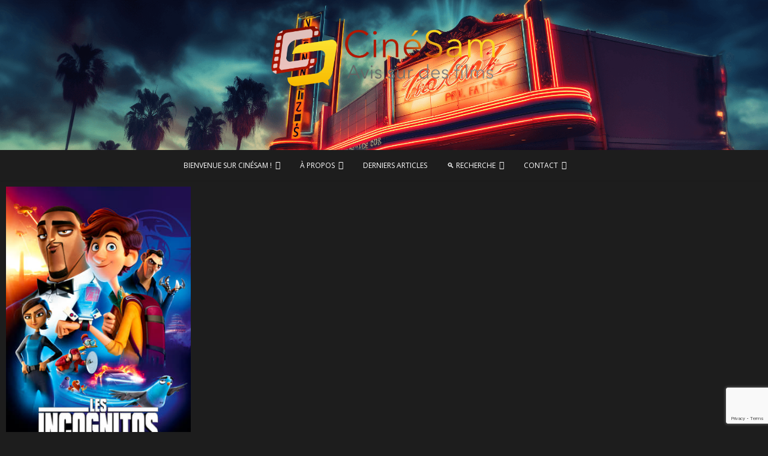

--- FILE ---
content_type: text/html; charset=utf-8
request_url: https://www.google.com/recaptcha/api2/anchor?ar=1&k=6LcRbvEUAAAAAPPDhSAf5y0niffm8XHSYiQDz0bm&co=aHR0cHM6Ly93d3cuY2luZXNhbS5iZTo0NDM.&hl=en&v=PoyoqOPhxBO7pBk68S4YbpHZ&size=invisible&anchor-ms=20000&execute-ms=30000&cb=5xosl94m3hrz
body_size: 48709
content:
<!DOCTYPE HTML><html dir="ltr" lang="en"><head><meta http-equiv="Content-Type" content="text/html; charset=UTF-8">
<meta http-equiv="X-UA-Compatible" content="IE=edge">
<title>reCAPTCHA</title>
<style type="text/css">
/* cyrillic-ext */
@font-face {
  font-family: 'Roboto';
  font-style: normal;
  font-weight: 400;
  font-stretch: 100%;
  src: url(//fonts.gstatic.com/s/roboto/v48/KFO7CnqEu92Fr1ME7kSn66aGLdTylUAMa3GUBHMdazTgWw.woff2) format('woff2');
  unicode-range: U+0460-052F, U+1C80-1C8A, U+20B4, U+2DE0-2DFF, U+A640-A69F, U+FE2E-FE2F;
}
/* cyrillic */
@font-face {
  font-family: 'Roboto';
  font-style: normal;
  font-weight: 400;
  font-stretch: 100%;
  src: url(//fonts.gstatic.com/s/roboto/v48/KFO7CnqEu92Fr1ME7kSn66aGLdTylUAMa3iUBHMdazTgWw.woff2) format('woff2');
  unicode-range: U+0301, U+0400-045F, U+0490-0491, U+04B0-04B1, U+2116;
}
/* greek-ext */
@font-face {
  font-family: 'Roboto';
  font-style: normal;
  font-weight: 400;
  font-stretch: 100%;
  src: url(//fonts.gstatic.com/s/roboto/v48/KFO7CnqEu92Fr1ME7kSn66aGLdTylUAMa3CUBHMdazTgWw.woff2) format('woff2');
  unicode-range: U+1F00-1FFF;
}
/* greek */
@font-face {
  font-family: 'Roboto';
  font-style: normal;
  font-weight: 400;
  font-stretch: 100%;
  src: url(//fonts.gstatic.com/s/roboto/v48/KFO7CnqEu92Fr1ME7kSn66aGLdTylUAMa3-UBHMdazTgWw.woff2) format('woff2');
  unicode-range: U+0370-0377, U+037A-037F, U+0384-038A, U+038C, U+038E-03A1, U+03A3-03FF;
}
/* math */
@font-face {
  font-family: 'Roboto';
  font-style: normal;
  font-weight: 400;
  font-stretch: 100%;
  src: url(//fonts.gstatic.com/s/roboto/v48/KFO7CnqEu92Fr1ME7kSn66aGLdTylUAMawCUBHMdazTgWw.woff2) format('woff2');
  unicode-range: U+0302-0303, U+0305, U+0307-0308, U+0310, U+0312, U+0315, U+031A, U+0326-0327, U+032C, U+032F-0330, U+0332-0333, U+0338, U+033A, U+0346, U+034D, U+0391-03A1, U+03A3-03A9, U+03B1-03C9, U+03D1, U+03D5-03D6, U+03F0-03F1, U+03F4-03F5, U+2016-2017, U+2034-2038, U+203C, U+2040, U+2043, U+2047, U+2050, U+2057, U+205F, U+2070-2071, U+2074-208E, U+2090-209C, U+20D0-20DC, U+20E1, U+20E5-20EF, U+2100-2112, U+2114-2115, U+2117-2121, U+2123-214F, U+2190, U+2192, U+2194-21AE, U+21B0-21E5, U+21F1-21F2, U+21F4-2211, U+2213-2214, U+2216-22FF, U+2308-230B, U+2310, U+2319, U+231C-2321, U+2336-237A, U+237C, U+2395, U+239B-23B7, U+23D0, U+23DC-23E1, U+2474-2475, U+25AF, U+25B3, U+25B7, U+25BD, U+25C1, U+25CA, U+25CC, U+25FB, U+266D-266F, U+27C0-27FF, U+2900-2AFF, U+2B0E-2B11, U+2B30-2B4C, U+2BFE, U+3030, U+FF5B, U+FF5D, U+1D400-1D7FF, U+1EE00-1EEFF;
}
/* symbols */
@font-face {
  font-family: 'Roboto';
  font-style: normal;
  font-weight: 400;
  font-stretch: 100%;
  src: url(//fonts.gstatic.com/s/roboto/v48/KFO7CnqEu92Fr1ME7kSn66aGLdTylUAMaxKUBHMdazTgWw.woff2) format('woff2');
  unicode-range: U+0001-000C, U+000E-001F, U+007F-009F, U+20DD-20E0, U+20E2-20E4, U+2150-218F, U+2190, U+2192, U+2194-2199, U+21AF, U+21E6-21F0, U+21F3, U+2218-2219, U+2299, U+22C4-22C6, U+2300-243F, U+2440-244A, U+2460-24FF, U+25A0-27BF, U+2800-28FF, U+2921-2922, U+2981, U+29BF, U+29EB, U+2B00-2BFF, U+4DC0-4DFF, U+FFF9-FFFB, U+10140-1018E, U+10190-1019C, U+101A0, U+101D0-101FD, U+102E0-102FB, U+10E60-10E7E, U+1D2C0-1D2D3, U+1D2E0-1D37F, U+1F000-1F0FF, U+1F100-1F1AD, U+1F1E6-1F1FF, U+1F30D-1F30F, U+1F315, U+1F31C, U+1F31E, U+1F320-1F32C, U+1F336, U+1F378, U+1F37D, U+1F382, U+1F393-1F39F, U+1F3A7-1F3A8, U+1F3AC-1F3AF, U+1F3C2, U+1F3C4-1F3C6, U+1F3CA-1F3CE, U+1F3D4-1F3E0, U+1F3ED, U+1F3F1-1F3F3, U+1F3F5-1F3F7, U+1F408, U+1F415, U+1F41F, U+1F426, U+1F43F, U+1F441-1F442, U+1F444, U+1F446-1F449, U+1F44C-1F44E, U+1F453, U+1F46A, U+1F47D, U+1F4A3, U+1F4B0, U+1F4B3, U+1F4B9, U+1F4BB, U+1F4BF, U+1F4C8-1F4CB, U+1F4D6, U+1F4DA, U+1F4DF, U+1F4E3-1F4E6, U+1F4EA-1F4ED, U+1F4F7, U+1F4F9-1F4FB, U+1F4FD-1F4FE, U+1F503, U+1F507-1F50B, U+1F50D, U+1F512-1F513, U+1F53E-1F54A, U+1F54F-1F5FA, U+1F610, U+1F650-1F67F, U+1F687, U+1F68D, U+1F691, U+1F694, U+1F698, U+1F6AD, U+1F6B2, U+1F6B9-1F6BA, U+1F6BC, U+1F6C6-1F6CF, U+1F6D3-1F6D7, U+1F6E0-1F6EA, U+1F6F0-1F6F3, U+1F6F7-1F6FC, U+1F700-1F7FF, U+1F800-1F80B, U+1F810-1F847, U+1F850-1F859, U+1F860-1F887, U+1F890-1F8AD, U+1F8B0-1F8BB, U+1F8C0-1F8C1, U+1F900-1F90B, U+1F93B, U+1F946, U+1F984, U+1F996, U+1F9E9, U+1FA00-1FA6F, U+1FA70-1FA7C, U+1FA80-1FA89, U+1FA8F-1FAC6, U+1FACE-1FADC, U+1FADF-1FAE9, U+1FAF0-1FAF8, U+1FB00-1FBFF;
}
/* vietnamese */
@font-face {
  font-family: 'Roboto';
  font-style: normal;
  font-weight: 400;
  font-stretch: 100%;
  src: url(//fonts.gstatic.com/s/roboto/v48/KFO7CnqEu92Fr1ME7kSn66aGLdTylUAMa3OUBHMdazTgWw.woff2) format('woff2');
  unicode-range: U+0102-0103, U+0110-0111, U+0128-0129, U+0168-0169, U+01A0-01A1, U+01AF-01B0, U+0300-0301, U+0303-0304, U+0308-0309, U+0323, U+0329, U+1EA0-1EF9, U+20AB;
}
/* latin-ext */
@font-face {
  font-family: 'Roboto';
  font-style: normal;
  font-weight: 400;
  font-stretch: 100%;
  src: url(//fonts.gstatic.com/s/roboto/v48/KFO7CnqEu92Fr1ME7kSn66aGLdTylUAMa3KUBHMdazTgWw.woff2) format('woff2');
  unicode-range: U+0100-02BA, U+02BD-02C5, U+02C7-02CC, U+02CE-02D7, U+02DD-02FF, U+0304, U+0308, U+0329, U+1D00-1DBF, U+1E00-1E9F, U+1EF2-1EFF, U+2020, U+20A0-20AB, U+20AD-20C0, U+2113, U+2C60-2C7F, U+A720-A7FF;
}
/* latin */
@font-face {
  font-family: 'Roboto';
  font-style: normal;
  font-weight: 400;
  font-stretch: 100%;
  src: url(//fonts.gstatic.com/s/roboto/v48/KFO7CnqEu92Fr1ME7kSn66aGLdTylUAMa3yUBHMdazQ.woff2) format('woff2');
  unicode-range: U+0000-00FF, U+0131, U+0152-0153, U+02BB-02BC, U+02C6, U+02DA, U+02DC, U+0304, U+0308, U+0329, U+2000-206F, U+20AC, U+2122, U+2191, U+2193, U+2212, U+2215, U+FEFF, U+FFFD;
}
/* cyrillic-ext */
@font-face {
  font-family: 'Roboto';
  font-style: normal;
  font-weight: 500;
  font-stretch: 100%;
  src: url(//fonts.gstatic.com/s/roboto/v48/KFO7CnqEu92Fr1ME7kSn66aGLdTylUAMa3GUBHMdazTgWw.woff2) format('woff2');
  unicode-range: U+0460-052F, U+1C80-1C8A, U+20B4, U+2DE0-2DFF, U+A640-A69F, U+FE2E-FE2F;
}
/* cyrillic */
@font-face {
  font-family: 'Roboto';
  font-style: normal;
  font-weight: 500;
  font-stretch: 100%;
  src: url(//fonts.gstatic.com/s/roboto/v48/KFO7CnqEu92Fr1ME7kSn66aGLdTylUAMa3iUBHMdazTgWw.woff2) format('woff2');
  unicode-range: U+0301, U+0400-045F, U+0490-0491, U+04B0-04B1, U+2116;
}
/* greek-ext */
@font-face {
  font-family: 'Roboto';
  font-style: normal;
  font-weight: 500;
  font-stretch: 100%;
  src: url(//fonts.gstatic.com/s/roboto/v48/KFO7CnqEu92Fr1ME7kSn66aGLdTylUAMa3CUBHMdazTgWw.woff2) format('woff2');
  unicode-range: U+1F00-1FFF;
}
/* greek */
@font-face {
  font-family: 'Roboto';
  font-style: normal;
  font-weight: 500;
  font-stretch: 100%;
  src: url(//fonts.gstatic.com/s/roboto/v48/KFO7CnqEu92Fr1ME7kSn66aGLdTylUAMa3-UBHMdazTgWw.woff2) format('woff2');
  unicode-range: U+0370-0377, U+037A-037F, U+0384-038A, U+038C, U+038E-03A1, U+03A3-03FF;
}
/* math */
@font-face {
  font-family: 'Roboto';
  font-style: normal;
  font-weight: 500;
  font-stretch: 100%;
  src: url(//fonts.gstatic.com/s/roboto/v48/KFO7CnqEu92Fr1ME7kSn66aGLdTylUAMawCUBHMdazTgWw.woff2) format('woff2');
  unicode-range: U+0302-0303, U+0305, U+0307-0308, U+0310, U+0312, U+0315, U+031A, U+0326-0327, U+032C, U+032F-0330, U+0332-0333, U+0338, U+033A, U+0346, U+034D, U+0391-03A1, U+03A3-03A9, U+03B1-03C9, U+03D1, U+03D5-03D6, U+03F0-03F1, U+03F4-03F5, U+2016-2017, U+2034-2038, U+203C, U+2040, U+2043, U+2047, U+2050, U+2057, U+205F, U+2070-2071, U+2074-208E, U+2090-209C, U+20D0-20DC, U+20E1, U+20E5-20EF, U+2100-2112, U+2114-2115, U+2117-2121, U+2123-214F, U+2190, U+2192, U+2194-21AE, U+21B0-21E5, U+21F1-21F2, U+21F4-2211, U+2213-2214, U+2216-22FF, U+2308-230B, U+2310, U+2319, U+231C-2321, U+2336-237A, U+237C, U+2395, U+239B-23B7, U+23D0, U+23DC-23E1, U+2474-2475, U+25AF, U+25B3, U+25B7, U+25BD, U+25C1, U+25CA, U+25CC, U+25FB, U+266D-266F, U+27C0-27FF, U+2900-2AFF, U+2B0E-2B11, U+2B30-2B4C, U+2BFE, U+3030, U+FF5B, U+FF5D, U+1D400-1D7FF, U+1EE00-1EEFF;
}
/* symbols */
@font-face {
  font-family: 'Roboto';
  font-style: normal;
  font-weight: 500;
  font-stretch: 100%;
  src: url(//fonts.gstatic.com/s/roboto/v48/KFO7CnqEu92Fr1ME7kSn66aGLdTylUAMaxKUBHMdazTgWw.woff2) format('woff2');
  unicode-range: U+0001-000C, U+000E-001F, U+007F-009F, U+20DD-20E0, U+20E2-20E4, U+2150-218F, U+2190, U+2192, U+2194-2199, U+21AF, U+21E6-21F0, U+21F3, U+2218-2219, U+2299, U+22C4-22C6, U+2300-243F, U+2440-244A, U+2460-24FF, U+25A0-27BF, U+2800-28FF, U+2921-2922, U+2981, U+29BF, U+29EB, U+2B00-2BFF, U+4DC0-4DFF, U+FFF9-FFFB, U+10140-1018E, U+10190-1019C, U+101A0, U+101D0-101FD, U+102E0-102FB, U+10E60-10E7E, U+1D2C0-1D2D3, U+1D2E0-1D37F, U+1F000-1F0FF, U+1F100-1F1AD, U+1F1E6-1F1FF, U+1F30D-1F30F, U+1F315, U+1F31C, U+1F31E, U+1F320-1F32C, U+1F336, U+1F378, U+1F37D, U+1F382, U+1F393-1F39F, U+1F3A7-1F3A8, U+1F3AC-1F3AF, U+1F3C2, U+1F3C4-1F3C6, U+1F3CA-1F3CE, U+1F3D4-1F3E0, U+1F3ED, U+1F3F1-1F3F3, U+1F3F5-1F3F7, U+1F408, U+1F415, U+1F41F, U+1F426, U+1F43F, U+1F441-1F442, U+1F444, U+1F446-1F449, U+1F44C-1F44E, U+1F453, U+1F46A, U+1F47D, U+1F4A3, U+1F4B0, U+1F4B3, U+1F4B9, U+1F4BB, U+1F4BF, U+1F4C8-1F4CB, U+1F4D6, U+1F4DA, U+1F4DF, U+1F4E3-1F4E6, U+1F4EA-1F4ED, U+1F4F7, U+1F4F9-1F4FB, U+1F4FD-1F4FE, U+1F503, U+1F507-1F50B, U+1F50D, U+1F512-1F513, U+1F53E-1F54A, U+1F54F-1F5FA, U+1F610, U+1F650-1F67F, U+1F687, U+1F68D, U+1F691, U+1F694, U+1F698, U+1F6AD, U+1F6B2, U+1F6B9-1F6BA, U+1F6BC, U+1F6C6-1F6CF, U+1F6D3-1F6D7, U+1F6E0-1F6EA, U+1F6F0-1F6F3, U+1F6F7-1F6FC, U+1F700-1F7FF, U+1F800-1F80B, U+1F810-1F847, U+1F850-1F859, U+1F860-1F887, U+1F890-1F8AD, U+1F8B0-1F8BB, U+1F8C0-1F8C1, U+1F900-1F90B, U+1F93B, U+1F946, U+1F984, U+1F996, U+1F9E9, U+1FA00-1FA6F, U+1FA70-1FA7C, U+1FA80-1FA89, U+1FA8F-1FAC6, U+1FACE-1FADC, U+1FADF-1FAE9, U+1FAF0-1FAF8, U+1FB00-1FBFF;
}
/* vietnamese */
@font-face {
  font-family: 'Roboto';
  font-style: normal;
  font-weight: 500;
  font-stretch: 100%;
  src: url(//fonts.gstatic.com/s/roboto/v48/KFO7CnqEu92Fr1ME7kSn66aGLdTylUAMa3OUBHMdazTgWw.woff2) format('woff2');
  unicode-range: U+0102-0103, U+0110-0111, U+0128-0129, U+0168-0169, U+01A0-01A1, U+01AF-01B0, U+0300-0301, U+0303-0304, U+0308-0309, U+0323, U+0329, U+1EA0-1EF9, U+20AB;
}
/* latin-ext */
@font-face {
  font-family: 'Roboto';
  font-style: normal;
  font-weight: 500;
  font-stretch: 100%;
  src: url(//fonts.gstatic.com/s/roboto/v48/KFO7CnqEu92Fr1ME7kSn66aGLdTylUAMa3KUBHMdazTgWw.woff2) format('woff2');
  unicode-range: U+0100-02BA, U+02BD-02C5, U+02C7-02CC, U+02CE-02D7, U+02DD-02FF, U+0304, U+0308, U+0329, U+1D00-1DBF, U+1E00-1E9F, U+1EF2-1EFF, U+2020, U+20A0-20AB, U+20AD-20C0, U+2113, U+2C60-2C7F, U+A720-A7FF;
}
/* latin */
@font-face {
  font-family: 'Roboto';
  font-style: normal;
  font-weight: 500;
  font-stretch: 100%;
  src: url(//fonts.gstatic.com/s/roboto/v48/KFO7CnqEu92Fr1ME7kSn66aGLdTylUAMa3yUBHMdazQ.woff2) format('woff2');
  unicode-range: U+0000-00FF, U+0131, U+0152-0153, U+02BB-02BC, U+02C6, U+02DA, U+02DC, U+0304, U+0308, U+0329, U+2000-206F, U+20AC, U+2122, U+2191, U+2193, U+2212, U+2215, U+FEFF, U+FFFD;
}
/* cyrillic-ext */
@font-face {
  font-family: 'Roboto';
  font-style: normal;
  font-weight: 900;
  font-stretch: 100%;
  src: url(//fonts.gstatic.com/s/roboto/v48/KFO7CnqEu92Fr1ME7kSn66aGLdTylUAMa3GUBHMdazTgWw.woff2) format('woff2');
  unicode-range: U+0460-052F, U+1C80-1C8A, U+20B4, U+2DE0-2DFF, U+A640-A69F, U+FE2E-FE2F;
}
/* cyrillic */
@font-face {
  font-family: 'Roboto';
  font-style: normal;
  font-weight: 900;
  font-stretch: 100%;
  src: url(//fonts.gstatic.com/s/roboto/v48/KFO7CnqEu92Fr1ME7kSn66aGLdTylUAMa3iUBHMdazTgWw.woff2) format('woff2');
  unicode-range: U+0301, U+0400-045F, U+0490-0491, U+04B0-04B1, U+2116;
}
/* greek-ext */
@font-face {
  font-family: 'Roboto';
  font-style: normal;
  font-weight: 900;
  font-stretch: 100%;
  src: url(//fonts.gstatic.com/s/roboto/v48/KFO7CnqEu92Fr1ME7kSn66aGLdTylUAMa3CUBHMdazTgWw.woff2) format('woff2');
  unicode-range: U+1F00-1FFF;
}
/* greek */
@font-face {
  font-family: 'Roboto';
  font-style: normal;
  font-weight: 900;
  font-stretch: 100%;
  src: url(//fonts.gstatic.com/s/roboto/v48/KFO7CnqEu92Fr1ME7kSn66aGLdTylUAMa3-UBHMdazTgWw.woff2) format('woff2');
  unicode-range: U+0370-0377, U+037A-037F, U+0384-038A, U+038C, U+038E-03A1, U+03A3-03FF;
}
/* math */
@font-face {
  font-family: 'Roboto';
  font-style: normal;
  font-weight: 900;
  font-stretch: 100%;
  src: url(//fonts.gstatic.com/s/roboto/v48/KFO7CnqEu92Fr1ME7kSn66aGLdTylUAMawCUBHMdazTgWw.woff2) format('woff2');
  unicode-range: U+0302-0303, U+0305, U+0307-0308, U+0310, U+0312, U+0315, U+031A, U+0326-0327, U+032C, U+032F-0330, U+0332-0333, U+0338, U+033A, U+0346, U+034D, U+0391-03A1, U+03A3-03A9, U+03B1-03C9, U+03D1, U+03D5-03D6, U+03F0-03F1, U+03F4-03F5, U+2016-2017, U+2034-2038, U+203C, U+2040, U+2043, U+2047, U+2050, U+2057, U+205F, U+2070-2071, U+2074-208E, U+2090-209C, U+20D0-20DC, U+20E1, U+20E5-20EF, U+2100-2112, U+2114-2115, U+2117-2121, U+2123-214F, U+2190, U+2192, U+2194-21AE, U+21B0-21E5, U+21F1-21F2, U+21F4-2211, U+2213-2214, U+2216-22FF, U+2308-230B, U+2310, U+2319, U+231C-2321, U+2336-237A, U+237C, U+2395, U+239B-23B7, U+23D0, U+23DC-23E1, U+2474-2475, U+25AF, U+25B3, U+25B7, U+25BD, U+25C1, U+25CA, U+25CC, U+25FB, U+266D-266F, U+27C0-27FF, U+2900-2AFF, U+2B0E-2B11, U+2B30-2B4C, U+2BFE, U+3030, U+FF5B, U+FF5D, U+1D400-1D7FF, U+1EE00-1EEFF;
}
/* symbols */
@font-face {
  font-family: 'Roboto';
  font-style: normal;
  font-weight: 900;
  font-stretch: 100%;
  src: url(//fonts.gstatic.com/s/roboto/v48/KFO7CnqEu92Fr1ME7kSn66aGLdTylUAMaxKUBHMdazTgWw.woff2) format('woff2');
  unicode-range: U+0001-000C, U+000E-001F, U+007F-009F, U+20DD-20E0, U+20E2-20E4, U+2150-218F, U+2190, U+2192, U+2194-2199, U+21AF, U+21E6-21F0, U+21F3, U+2218-2219, U+2299, U+22C4-22C6, U+2300-243F, U+2440-244A, U+2460-24FF, U+25A0-27BF, U+2800-28FF, U+2921-2922, U+2981, U+29BF, U+29EB, U+2B00-2BFF, U+4DC0-4DFF, U+FFF9-FFFB, U+10140-1018E, U+10190-1019C, U+101A0, U+101D0-101FD, U+102E0-102FB, U+10E60-10E7E, U+1D2C0-1D2D3, U+1D2E0-1D37F, U+1F000-1F0FF, U+1F100-1F1AD, U+1F1E6-1F1FF, U+1F30D-1F30F, U+1F315, U+1F31C, U+1F31E, U+1F320-1F32C, U+1F336, U+1F378, U+1F37D, U+1F382, U+1F393-1F39F, U+1F3A7-1F3A8, U+1F3AC-1F3AF, U+1F3C2, U+1F3C4-1F3C6, U+1F3CA-1F3CE, U+1F3D4-1F3E0, U+1F3ED, U+1F3F1-1F3F3, U+1F3F5-1F3F7, U+1F408, U+1F415, U+1F41F, U+1F426, U+1F43F, U+1F441-1F442, U+1F444, U+1F446-1F449, U+1F44C-1F44E, U+1F453, U+1F46A, U+1F47D, U+1F4A3, U+1F4B0, U+1F4B3, U+1F4B9, U+1F4BB, U+1F4BF, U+1F4C8-1F4CB, U+1F4D6, U+1F4DA, U+1F4DF, U+1F4E3-1F4E6, U+1F4EA-1F4ED, U+1F4F7, U+1F4F9-1F4FB, U+1F4FD-1F4FE, U+1F503, U+1F507-1F50B, U+1F50D, U+1F512-1F513, U+1F53E-1F54A, U+1F54F-1F5FA, U+1F610, U+1F650-1F67F, U+1F687, U+1F68D, U+1F691, U+1F694, U+1F698, U+1F6AD, U+1F6B2, U+1F6B9-1F6BA, U+1F6BC, U+1F6C6-1F6CF, U+1F6D3-1F6D7, U+1F6E0-1F6EA, U+1F6F0-1F6F3, U+1F6F7-1F6FC, U+1F700-1F7FF, U+1F800-1F80B, U+1F810-1F847, U+1F850-1F859, U+1F860-1F887, U+1F890-1F8AD, U+1F8B0-1F8BB, U+1F8C0-1F8C1, U+1F900-1F90B, U+1F93B, U+1F946, U+1F984, U+1F996, U+1F9E9, U+1FA00-1FA6F, U+1FA70-1FA7C, U+1FA80-1FA89, U+1FA8F-1FAC6, U+1FACE-1FADC, U+1FADF-1FAE9, U+1FAF0-1FAF8, U+1FB00-1FBFF;
}
/* vietnamese */
@font-face {
  font-family: 'Roboto';
  font-style: normal;
  font-weight: 900;
  font-stretch: 100%;
  src: url(//fonts.gstatic.com/s/roboto/v48/KFO7CnqEu92Fr1ME7kSn66aGLdTylUAMa3OUBHMdazTgWw.woff2) format('woff2');
  unicode-range: U+0102-0103, U+0110-0111, U+0128-0129, U+0168-0169, U+01A0-01A1, U+01AF-01B0, U+0300-0301, U+0303-0304, U+0308-0309, U+0323, U+0329, U+1EA0-1EF9, U+20AB;
}
/* latin-ext */
@font-face {
  font-family: 'Roboto';
  font-style: normal;
  font-weight: 900;
  font-stretch: 100%;
  src: url(//fonts.gstatic.com/s/roboto/v48/KFO7CnqEu92Fr1ME7kSn66aGLdTylUAMa3KUBHMdazTgWw.woff2) format('woff2');
  unicode-range: U+0100-02BA, U+02BD-02C5, U+02C7-02CC, U+02CE-02D7, U+02DD-02FF, U+0304, U+0308, U+0329, U+1D00-1DBF, U+1E00-1E9F, U+1EF2-1EFF, U+2020, U+20A0-20AB, U+20AD-20C0, U+2113, U+2C60-2C7F, U+A720-A7FF;
}
/* latin */
@font-face {
  font-family: 'Roboto';
  font-style: normal;
  font-weight: 900;
  font-stretch: 100%;
  src: url(//fonts.gstatic.com/s/roboto/v48/KFO7CnqEu92Fr1ME7kSn66aGLdTylUAMa3yUBHMdazQ.woff2) format('woff2');
  unicode-range: U+0000-00FF, U+0131, U+0152-0153, U+02BB-02BC, U+02C6, U+02DA, U+02DC, U+0304, U+0308, U+0329, U+2000-206F, U+20AC, U+2122, U+2191, U+2193, U+2212, U+2215, U+FEFF, U+FFFD;
}

</style>
<link rel="stylesheet" type="text/css" href="https://www.gstatic.com/recaptcha/releases/PoyoqOPhxBO7pBk68S4YbpHZ/styles__ltr.css">
<script nonce="WwqoZ-Et5_-kwoR0T-Lbyg" type="text/javascript">window['__recaptcha_api'] = 'https://www.google.com/recaptcha/api2/';</script>
<script type="text/javascript" src="https://www.gstatic.com/recaptcha/releases/PoyoqOPhxBO7pBk68S4YbpHZ/recaptcha__en.js" nonce="WwqoZ-Et5_-kwoR0T-Lbyg">
      
    </script></head>
<body><div id="rc-anchor-alert" class="rc-anchor-alert"></div>
<input type="hidden" id="recaptcha-token" value="[base64]">
<script type="text/javascript" nonce="WwqoZ-Et5_-kwoR0T-Lbyg">
      recaptcha.anchor.Main.init("[\x22ainput\x22,[\x22bgdata\x22,\x22\x22,\[base64]/[base64]/[base64]/bmV3IHJbeF0oY1swXSk6RT09Mj9uZXcgclt4XShjWzBdLGNbMV0pOkU9PTM/bmV3IHJbeF0oY1swXSxjWzFdLGNbMl0pOkU9PTQ/[base64]/[base64]/[base64]/[base64]/[base64]/[base64]/[base64]/[base64]\x22,\[base64]\x22,\x22wr82dcK5XQ/[base64]/Ch8KPw75yTTYWMsOSwrDDkyzDqcOwMXzDuzNQKSdfwqnCihQ4wqkpeUfCgMODwoPCoh3CuhnDgyIDw7LDlsKVw4ohw75DSVTCrcKWw4nDj8OwS8OGHsOVwr11w4g4SBTDksKJwpjCsjAad2bCrsOoc8KAw6RbwpvCjVBJGMOUIsK5U3fCnkIkAn/DqnXDm8OjwpUnesKtVMKaw6t6F8KIC8O9w6/Cl2nCkcO9w44rfMOlbh0uKsOIw7fCp8Ovw5nCjUNYw5d1wo3Cj1s6KDxcw7PCgizDvVENZB4EKhl2w4LDjRZfDxJaUsKMw7gsw5vCi8OKTcOHwoVYNMKKEMKQfGlKw7HDry3DjsK/wpbCjXfDvl/DmjALaA4XewAOR8KuwrZSwqtGIxgfw6TCrR97w63CiUd5wpAPGmLClUY6w5fCl8Kqw4h4D3fCtE/Ds8KNJsKTwrDDjFk/IMK2wprDlsK1I0w1wo3CoMOsXcOVwo7DrzTDkF0dfMK4wrXDo8OFYMKWwrp/w4UcN3XCtsKkHzZ8KiDCjUTDnsKGw77CmcOtw6vCicOwZMK9wqvDphTDuzTDm2I4wrrDscKtYcKrEcKeFlMdwrM7wqo6eBrDuAl4w4zCmjfCl3FmwobDjTjDnUZUw4bDomUOw407w67DrDPCmCQ/w6fCmHpjNWBtcX7DsiErLsO0TFXCrMOKW8OcwrxuDcK9wq7CpMOAw6TCpwXCnngXLCIaCGc/w6jDmjtbWAHCq2hUwovCuMOiw6ZiKcO/wpnDhVYxDsKPNC3CnHDCm149wqDCoMK+PRhXw5nDhwvCvsONM8Kcw7AJwrU/w6wdX8OBN8K8w5rDuMKoCiBQw4bDnMKHw7USa8Oqw5bCkR3CiMO/w6QMw4LDg8KqwrPCtcKpw53DgMK7w4Ftw4zDv8OpRHgyd8K4wqfDhMOTw60VNgoZwrt2fHnCoSDDmcO8w4jCo8KiVcK7Qj7DoGsjwrYfw7RQwrTCjSTDpsOPcS7DqU7DmsKgwr/[base64]/wqzCssK4woTCiMOReH7Do8OVQFnDqA9sazRIw7crwqIGw4LCrcKfwobCvMKiwqAHZRzDk0srw6vCpcKiKg9ew7Ftw4tDw5TCv8Kgw5HDnsOjSCVPwpwfwodCeRzCv8KJw4UDwp5Kwol/ZUHDpsKePyohUQfCiMKDVsOQwpjDuMOtRsOpw6cPAMKMwpoZwobCqcKYeEZBwoR0w5JIwpA8w53DlMKmT8Kmwox0UR/[base64]/w6fDsVQkw5nDjhnCusKcw58hwp/DgSnDsjV9w7oqTsKxw6jCrk3DjcKXwqrDnMOxw44+BcOowog5OMKbXsKFWcKiwpvDmRRiw5dybmk7KU0ddx/DtsKTDSrDgMOaasONw7zCqSHDuMKeWCoNBsOMQD06bcOIHiTDvDkrC8Kqw7vCu8K9GkbDik7DmsOhwqzCqMKFXcKQw6TCig/[base64]/CtCIMcMKmwo9mIAXCuMOiwpvCiS7Cn8O4w5nDt2xXOArDszDDucO4wpxaw4HCi3FHwo/DiGAPw73DqHwbMsKcaMKFLsK0woN9w4/DksOpPEDDsR/DshrCsUrCrh7DuG7DpizCosKOQ8K/Z8OBQ8OddFXDiCNtwr3DgWFzPR49JljClmXCux7CrcOPRGtEwoFYwpt2w7LDpMObWkE7w7HCpcKbwoXDisKPwrXDqsOBf1LCtyAVBMK9wpPDrl0TwrJ5Z0XCkDovw5LCl8KOeTnCj8Kha8O0w4TDsFM4d8OCwrHCixFoF8KNw6Yqw4Ryw6/[base64]/DicO5wocdNz9RwrLCkcOma8OIw55cwqHDqsONw5TDssKqLcOzw5DCjmEBwoYAGi8vw6p8ccOydwB/[base64]/CqsK9w7h3w6XCtD7Chwc5RBbDgU/Doj8wLkPCj3HCkMKGw5vCicOUw6tXGsOCBsK8w7/DtR/DjFPDmxTCnUTCv2jDqMODw6Frw5F0wrVNPT7ClMOZw4DDvsKGw43Do0zDj8KRw5F1FxAVwqMhw4Y9SSLCjcOFwqk1w6hnATvDqsKmPMOjaEYUwo9UMkbChcKCwoHCvcKfSmzChAjCp8OxJ8KqIMKyw5fCm8KSAnJDwrzCqMKTPsK2NA7Di3bClcO6w7ssBW/DjwbCosKsw43DplctTMOIw54Ow4kIwpcrRiNQZjpEw5nDqD83EcKXwoRawphAwpzCvsKZw4vCiEIpwrQtwqc9Y25FwqJQwrAEwr3CrDkcw7vCjMOOw6R7ecOle8Opwqo2wrPCjjrDhsOnw6bCoMKBwosUbcOGw70YNMOww7TDh8KWwrQZdsKhwoNTwrjCqQ/ChcKGwrBjMMKKWClIwrfCg8O9AsKAREE0JMOlw6tLZ8KcX8KLw7EoHz0JeMOCHcKPwrVYOMOoS8OHw4ZYw73DvEzDs8Ojw7DCpHzDusOJLU3ChsKSNMKtXsOTwoTDmghcNMKuwrzDtcKwDcOwwoMlw4HCsTQMw5s/[base64]/wqIJfMKKGnFdBcOOBsKQV8KNwoV9wpxyScObM0hvwoHCp8Oiwp7Dp2pHWGDCnRN3OMKPY2jCigbDqH/CusK5YMOFw5LDn8OeXMO9VR7CiMOMwppow64WbcOewobDpjPCvMKkbz9Awo0ew67DjxLDthXCiRopwoZiPz/CosOPwrrDh8OUacOUwr7DvArDpTl/[base64]/SFgLH8OTw7oqwrNNcSdNBsOqw7A0QsOsWcKBYcO9Ry3Co8O4w5lHw7fClMO9w7XDtMOCZC3DmcKRBsOFKMKNIUXDmwXDkMOAw4TCr8Obw5lgw6TDlMOzw6nDuMODRmV0OcKrwoZGw63Cun8+WmbDr2UlYcOMw6TCr8O0w7w5B8KeFcO6QMKdw73CvCxAN8OQw6nCo1/CmcOvYTkgwo/DhDgKMcOIUk7DqMK9w69qwogPw4bDjQMJwrPDjMOLw73CoUpwwrLDpsOnKl5mwpbCuMKXcMKawq96e0JbwociwpnDmWlZwoLClDAGWjvDtCnCnBTDgMKWWsO1wpktfBvCigXDlx7ChwfDv1Q4wrZDwo1Kw4PChgDDvxHCjMOSO1rCjSzDt8KYZcKoaR8QO2rDgmsawo/CusK2w47DgcO/wqbDhRPCg0rDqlPDliXDrsK/W8KQwrYtwq1rWV17wqDCpEptw4MmKHZjw7xvKsKtMCXCvUpGwrt3OcK7OsOxwqMxw5fCvMKreMOJcsOVWGlpw5PDjMOab2NqZcK4wpQwwpTDgS/Dmn/[base64]/CiFEeB8K1FsKoGn3DjMO0dcKMw7rCsCAUM1diLkgMWytvw73DtyRXUMOlw7PDhsOww5PDpMO8dcOCwqLCssO0woHCr1FoWcO5NDbCkMKLw742w47DgsORP8KAXzvDk1HClHFLw4HDkMKZw6JhNXYCHsOnOF7CncO/wqbDtlZCVcOsEw7Dsm95w4rCusKGTzXCuGt9w5DDj1jCggcKKAvDl04IOzxQKMORwrbChgfDisKeQjkBwqdkwpzCj0saB8KcOQLDshYaw7XCuEwUW8OAw6LCkTxWRgvCrcK6eBwIYCnCnGpcwolPw5coVlVfwqQBAsOBVcKDAi86LF1PwojDksKPUE/DhAFZQSrCnCRRBcKSVsKBw6htAlxCw7Zew4rDnBzDtcK/woAiMzrDqMKGDy3CuVwJw4dUNSZ0KitCw77DncKBwqTCgsOLw7XClGjCpA0XAsKhwpY2UsKZahzCtF9Lw57CvsKJwoHCgcOXw7rDrnHCpl7DkcKbwrkxwrjDgMOzDGpTZsKTw47DllLDnDvClEDDq8K3JhptG0Eic0Ncw5wIw4ZUwr7CmsK/wpM1w4/DllvCjX7DszQTW8K0CgYPBMKKT8KCwrXDusKUXXFFw7XDhcKLwpRiw63Dq8O5fH7CusOYTFjDjzonwr8XGcKlUXAfw6AOwodZwrjDqwfDmBJ0w47CvMKpw4hNBcOOwrHCiMOFwrDDtV7DsHt1W0jCvcO6Q1otwqdRw4h/w7DDpw5FZsKURnw+R0DCgMKpwoHDrXViwroAAm4qIypBw55DETkAw7RKw5hMYzpvwoPDmsK+w5LCqMKZwq1NMsOrwr/[base64]/wpl9wrl5w77Cj37DhywpeMKAdi51wrjCgjHCvsOyK8KkB8OONsK6w4nCp8Kjw71AOw0swpDDvsOQwrTDosKpw4BzasOLbcKCw5M8w57CgmTDu8OEw5DCs2fDr1FyHgnDtsKxw4sMw5HDiBzCgsOLf8KwJMK/[base64]/Ct2ANw7wOBsKLVcOGTHPDlMO9wqAsKcKaYi4zbMOFwrFsw5LCnEnDrMO9w7V+K086w4w5TmpDw6JJX8O/LHTDmMKAaG7ClsK1G8K3DQDClgXCjcOZw53Ci8KIIxxxw5JxwopxBXlSOMOcPsKKwrDCvcOUE2vDtMOvwrUGwo0ZwoxAwrvCmcKEZ8OKw6LDvXLDp0fCtMKyOcKOPDAJw4jDkcKkw4zCoRRgw7vCgMKPw7IRN8OHHcKxCMKHV15Ua8KYw5zCsVt/[base64]/bMOZwoPCgsK7w7hrw7LChcKYCVjDpsOxUBDCkcKyZA/Col7CocKDZ2vCuSHDoMOTw5tZO8K0WcKtKMO1GCTCrcKJQsOKEcK2d8Kxwp7ClsK4WCNvwprCsMOKEWrCiMOtM8KfDsO3wptPwoNpUcKNw47Dq8OpeMKrFyPCs0DCtsO3wpY+woBBw6dqw4HCtn3DsmvChj/CpzDDhcKMdMOUwqnCrMOuwojDssOkw53DlmcPLcOeWX/[base64]/acOMwpkbLMKVChTCqW3DgMO/woEWSQPCvD7DtcOFecOiecKnTcOYw6l1OMKBV28kSyHDh17DvMKmw7dnKVbDmR03VyVXSBARPcOYwo/CmcOMe8O3ZUsxEWjDr8OHZcOqGMKKw71aacKpwqw+A8Kaw4drKh0Ca24UWT8yE8O9OV3CuVnChzM8w5pSwp7CjMKgNk8ow5teOcKywqXCkcKDw7bCj8ORw5fDjMO0BMO7wp43woDCs2vDhMKaZsO3XsOlYx/Dl1Rtw6gTbcOiwoLDqFFtwogYWMK2LhnDucK0w5NNwrbDnEsFw7/CsU5Yw4fDsxInwoYgw4FNezDCqsOCfcKyw6wMw7DCl8KIw57CrlPDr8KNZMK6w6jCkMK4W8OJwqnCo2/Du8OIFHrDk34GWsKjwpnCu8KnKhJ/wrpPwqcqA0whXsOswpjDo8KPwpLCg1XCjsO5w4dPPy7CvcK2YsKnwrHCtCcKwoXChMOzw4EBBcOqwqJlLMKFJwHCgMO/BSrDgkrCiALDviXDhMOtw6A1worDq35AEzpew5bDpG7CiRBdGV4ZEMOuQ8Kmc1rCk8OeMEswZjPDvHzDlcOXw7wmw43DiMKdw69Yw5k7wrjDjBvDoMKcEGrCqnzDqUsqw4/[base64]/DtChhZRckwrdzC8KIOiQqwp/CunwoGy3CmsOCRsOZwrVhw53CqcOre8Odw63Dr8K+Pg3DlcKuX8O1w7TDtHkRw440w7LCs8K1am9UwrXDowBTwobDuULDnlIBEyvDvcK2w5jDrD9TwozChcKkJl8Yw6fDlQB2w6/Cp1cuw4fCtcK2asKRw6ZEw7Ypf8O/YyTCrcK5HMOqPyDCok5uUjVvDF7DgWtrEW/DpsOcDlJgwoZCwrkAOFIzGsOWwo3CpmXCs8OUTD7DuMKDBnUcwpVrwrN6C8OrT8KgwoFCwrbCt8OZwoUZw71Gw6wXBz/CsFfCvMKNeX9nw7zCvSnCgcKdwpUIF8OPw5HCh2QqZcK5PlbCt8OGSMOew6IGw5lcw6lJw6k4FMOkRxs3wqhHw43CrcKcQV0yw5/CnFUCJMKdwoHCjcOAw6AmEnTCqsKqecOAMQXDjRLDuU/CuMKmMGrCnQbCpBTCp8KlwqTCjB43DHRjezQmJ8KKRMK2wofDskvDmRZXw6DDiH8ZH1PDn0DDsMOTwrXDnk42Y8O9wp4fw5xxwozCvcKDw6s1dMOzPwFlwoNGw63Ck8K4XwgMJj4jw7gEwqgVwqDDmGPCscK8w5INBMKtw5TCnE/Cq0jDhMOVWgbCqzpkAxDDl8KSXCEiZAXDp8OeWAx8SsONw7lvNsKaw7XCqDTDukxyw5ldM1tCw6wBf1/CsXrCpg7Dv8OOwq7Cshw2YXrChXoTw6LDgcKdf0JkAFLDiCgSUsKQwrPCg1jChCzCjcOnworDiRnCrG/[base64]/Co3AIw4nCiyDDmsO+DMOqQ8K0wofDlxrCtsO/[base64]/DuC0SAykbw5R2wpxQFsO+UMKMNjrCj8KgUCbClsOkRH7ChsOSFD4IADMpIcKEw4UxTEdsw5YjEQzDkwscFnsbVWMgJgvDg8OEw7rCj8K0YcKiHU/DombDjcKbfsOiwpjCoA5fN0kWwpvDp8OzVW/CgsKqwoZVYcODw7kDw5fCugnCjcOAbw5WLh4lTcK1e3sVwo7CiiTDpm/ChWnCpMKqw6TDrG1LVyRCwpDDiHQswrQkwptTK8OWYlvDiMKlesKewqx1b8O7w4XCh8KoXB/DisKJwodZw7/Co8OkazArCsKOwoTDm8Knw6QoMwp+OjAwwqHCiMKBw7vDusK/WcKhMsOUwpLCmsKnbDccwqtpw74zVw5ewqbCg2PCuEh8f8Kgwp1RGm93wojCnMKzRXrDr0FXTzFiE8KqcsKVw7jDkMKyw6ZDVcOmw67CkcOCwqgUdGZwccOowpdVAMO3JRLCuF/Cs24WecOjw73DgEg7fmkAwpTDlUYLwqjDtXYzNGANM8KFYCpdw7PCoG/ClsKnYsKow4LDgV5NwqBEe3ctYDnCq8O+w5phwrDDksOyPlRFTsKGaAHCoVjDsMKLPVtREmXCuMKkPj5yfCQJw4ATw6XDnyDDhcODIMOcZ1bCtcOlMSvDl8KgOB8vw73DrkPDksOhw57DhcOowqIww6/DlcO/QRzCm3TDoXomwqNswoHCuBlLw4jCohPClAZgw6LDuyUFH8KKw5HCjQrCgDpewpovw5XCqMK2w4ZaD1dhPMK7LMKfNcKWwp9Qw7vDlMKfw48aKi8hH8KfKCMlGiMdwrDDlQ7CtBlWfRxlw5XCkTAEw7XCqyYdw4HDpDzDqcOSAMKwHg4kwqHCjsKYwp/DgMO4wr/[base64]/wrnCjSwcwrHChMKIT8KNwqAFwqvDom/Di8KGw5TCj8KbDzjClyDDrMOxwrlnworDv8O8wrlKw5drFFHDgm/CqnXCh8OLJMO2w7QGCTbDlcKewoFMIAnDiMKvw6XDmHjCgsODw4XDhMOGWWBpeMOKCgLCmcKfw6cnHMKew7xuwr0zw5bCtMOnEUnCusK5aTEfY8Ohw69QP2gxGkLCiV/DrWcLwo0owpl1PSMcCsOtwo5nFyPCiSLDqncyw7lQUyvCqsODOkDDicKQUH/Cs8KFwqNrLVx9TzI9AxfCrMK6w6HCpGTCi8OXVMOvwrs0woUGb8OfwoVawrvCsMK9N8O/[base64]/egUlw7E/w4XDsXnDli0Hw4wMRMO+cwlvwpXCiUbClwAfdkjCuTpXf8KUIsOhwrDDk2ASwodQGsK5w4rCksOgNsKNw7/ChcKFwqpPwqI7ScK0wonDgMKuIRd5ScO3VMOsHsOTw6VuU2oFwrI3w5cwQwsMKDHDu0VmUcK0S3ELU3snw7ZzKMKQw6bCscOLLAUgw65VAsKNEMOBwr0BQlHCuEUUZ8KTXBHDr8OeOMOqwpMfB8O1w5/DiBYYw7cZw5JfcMKoH1bCm8OiN8K8wqfDr8OkwqI+S0PCnVPDvBcKwoEBw5LDl8Kka2/DlsOFFRbDtcO3RcKWWQzCtiVVw4lHwprCrCYiPcKGKT8Ewp0edsKowoLDgmXCvnLDsD3CrsOjwr/DtcKzY8OIb0MKw7x2WEs4V8OfTQjCkMKrUcOww74XQnrDmCMCHFbCm8KUwrUFRsK+FjRTwrZ3wqkQwqY1w7TCs13DpsKeY0Jjb8OeRsKrYMKgYhVRwpzDnWg3w70GHgTCvcOvwpcDe3Isw7w6wrvCncO2MsKKHicZcGHDmcKxRcOgccKHIV89N3bCs8KlY8Onw7rDqg/DmyB6Q3nDoCQuY2gAw6rDkyTClkXDo13Cp8OPwpvDjMOaNcO+O8O3woNrQnplf8Kbw7LCnMKQT8K5A2N7NsO9w55rw5XDqkluwo7Dq8OuwpA0wrEmwoTCqHfCnh/DsmDDscOkbsKgfzx1wqLDkFPDiREsdEXCiQLCsMO/w7/[base64]/DucOmRsOPJl3CmMOUGsK8wr7DssOYMi1adHM2w4fDsRMyw5DCicOFwo/CscOrMCDDvkh0BFAYw7TDm8KsLjh8wrvCnsKvXmA9PsKfL0hyw7cTwqxwHsOAw4NIwr7ClTjChcOSMcOpPWI+QWElZsOPwrRLEsO8wqgow4sIWEY1wr7DlW9Fw4vDqkbDu8K9AsKEwp1wQsKeHMO6UsOUwoDDolh+wqHCmsO3w6IVw5DCicO/w5TCt3DCt8Okwq4QJjrDrMO8fBtqIcKOw5oDw5UCKzNowqE5wr1CXh/DiSMxOsKPP8ODScOWwokBwokXwo3DgztwQkzCrGk7w6wrUXh1LMKpw4TDhwUuVHzCiUHCjsOcHsOOw5DDt8O4QBwqFQd2Uw/Cjk3CnUHDoy1Aw4gew6pcwqx7chk2ccK1TkdYw6J6TwzCl8K0Vk3CjsOaEsKWacOSwpLCp8KQw6AWw7BHwpoadMOmcsKUw6/DgMOMwrglLcKhw61SwpnCl8OgI8OKw6FLw7EyVGxgKmcPwp/[base64]/[base64]/[base64]/Crm4zQMKXVMOTSsOMw78cw6Rbw6vCsVUEwpg4wpLDvS/CpMO0I1bCkCk9w7LCn8OZw69lw7V0w6llTcKnwptYwrTCk0DDjRYbYwd7wpLCrsK8esOae8OQb8Oow73DsFLCq3zCgsKRUF4iflfDkmFzPMKtKhJgIMKBRsKOSBYfHhVZc8K/w7s1wpx1w6XDgsOuNcO3wplaw67Cv1N1w5drfcKcwqIVS2EDw4Uvb8OIw4RFIMKvwoLDtMOXw58YwqY+wqdDQkAwN8OUwqcaQsKYwoPDg8KBw6pTDsKBHFEhw4k+ZMKXwqzDqyIBwqHDrH4rwqYewrzDmsORwpLCjsKyw5XDqFc/wobCjzAFDzrDnsKIw7cwHmlvFmXCrSPCo0pZwqd/wrTDs0MjwrzCh2jDvGfCqsK+ZCHCoDjCnjAndj3ClMKCck9Uw5/[base64]/DompVw7rCgsKpworCtsOiwr07w615JMOMwowDDFU0w55SB8OxwoFAw5YBIlg0w5UjayrDp8OWKSoJwqXDrgfCocKUwqnCgcOswrvCgcKRR8KBasKXwrIACRhDc3jCnsKTCsO/GMKnacKIwpTDgwbCqhXDgHZ2Wko2NMKxQA3ChwvDnHTDv8O6NMKMEMOYw68af07Co8Knw6DDucObJsK+wrZMwpXDsEbCvlxhN3BmwrXDrMOaw7vCucKFwqI+w7RvDMOKNVjCp8Oqw686wrHCiTbChkAcw4bDnGRgVcK+w6/CqVpMwp8yLcKjw4tnDy52WgZAYsKJeHEvGMOOwpASbFBtw5wIw7bDvsKhd8Ozw4/DsBHChsKVD8O/w7UUacKVw59EwowEWsOGfMOqSG/Cv3HDk1rCjsKlW8ORwqN4acK6w7U7QsOiKcOweiXDlcKcXz/CjynDksKeWCPCriBvwrJawoLCnMOiKALDpcKhw5ZPw7/Cg13DvjbCjcKKKA0bccKddcK8woPDh8KTesOIRS5PLH8LwqHCiUrDnsOHw6zCv8KiX8KLM1fCnRUiw6HCiMOvwqfCncKlH2vCjwUkwprCtMKFw410cCPCvHAsw4taw7/[base64]/AsO6wog0w5QuVU3CtjZNw7pzaQbCrylZAAHCqDbClmczwq84wpTDlhhjScKrZ8K+BTnDpsOpwqzCoUtAwonDs8OABMOzN8KufVoawofDksKMOsOgw4MLwqUzwr/DiiHCiFM8b1s0DsOaw6FWbMOhw4jDksOZw6IEanRswpfDnFjCu8KCWAZXF0PDpzzDlSg5Z0l2w6bDnHhee8KXf8KwOUTCvMOew7bDrTXCqsOZKmrDpcK7wr9GwrQSfR11SQ/DnMOtDMKNa0NACcOEw6VUwqPDhSLDnVEmwpHCp8OXPcOJDX7ClwRaw7B2wrPDr8KOVGHCh3V+CsOfw7LDkcObWsOpw7bCplDDiDo+ecKxRyJYXMKWVsKawp4Cw58wwr7DhsKmw7/Dhks8w5jCrHpKYsOdwo46J8KjOUENQcO+w5DDj8Oxw7LCuWHClcKjwonDpFbCu1PDqxnDnsK1PU3DqjLCkjzDhj56w7dYwqJsw67Dlh1EwoPClWUMw63DoxjCpXHCtiLDo8Kkw6I9w4PDhsKpDE/[base64]/CicKUdlETwrAewo/[base64]/[base64]/w5PDl8K8w4NUVxcGwqzDjSXChjfDrMO5woc7OMOVHlxdw65EGMKHw5sFXMOzwo4owr/DgA/DgcOAEcKBWcKZAMKkR8Kxf8OjwooQFyjDt1TDsVs/wr4xw5EcHXpnFMKJe8KSNcOsdMK/[base64]/DoHbDqGZOI8KQw6NwwpjDqnMvTmsVNCAIwp8BKm13OsOZG1EHNSTDlMOuJMKEwp7Cj8OFw7DDl14qbsKyw4HDrxN/FcOsw7FkBlzCvg5bTmU8wqrDs8Oxwo3CgmvDmS0eOsKmBg9HwoLDtAc5woLCpEPDslcxw43CpgMIXGfDs3p4w73Dqk/CucKdwqsNfcKVwoh5BSTDhhLDu117CcK8w5keTMOqIDQ4MBZaBhLCkEJuO8OeP8OcwoMpFEckwrAQwozCnj10KcOKfcKIWjTDiwVSe8OTw7vCp8OjY8OJw5giw5PDgwRJIHdlTsKJH2HDpMO/wpBVZMKjwrU2V2A9w5TCosOzwojDu8ObIMKnw4B0WsKowobCnxDCj8K7TsKVwp8Tw4/DsBQdfhbDlsKTNlhNHsKTJ2RQQzXDigjCtsOHw7fDoFc3OSVqMWDCssKeHcKufWlow4otd8Oew41/V8OvRsO9w4VyBlwmw5vDtMOnbAnDmsKgw4Jow4zDscKfw7LDnWXCpcO2wrxnb8KeQAXDrsK5w7vDqTRHLsOxw4pRwp/DuzQDw7LDmsO0w4LDvsO5wp46w6/Cg8KZwodkXUQWKhRjMjbCoWZQQW5ZWhQ3wpYLw6x8ZMOhw6EHFz7DnMO6QsKbwrEcwp4Hw5nCkMOqbm9lc0HDsGUwwrjDvzoTw5PDq8OZcMKKCSvCq8OkekzCrE0keB/DkMKxw5VsfcO5wqJKw6tLwpsuwp/[base64]/[base64]/N1zCmMKJw6LCrEjDni7DjhICViLDmMOVwo0HGsKLw5lYL8OVZcONw61nSWzCm1nDjn7DkHjDv8KAGAXDvlgyw5fDgDHCvMOLJUlDw4rClsO1w6Fjw4leFWhXKBhXBMKKw71dw50swqnCoRU0wrQMw6pKwoE1wq/Cs8K/[base64]/CgGjDviQEOcOYN2fCs0DDlSklGsKFIy0mw70bTzIILcOxwoHDpsKhZ8K1wojDn3AZw7cRwq7CtkrDgMOUw5p8wpLDthPDjCjDmURwJMO7L17Csz7DuhnCisOZw64Hw6PCmcOtFC3DqTtAwqIcVcKYM2nDqy4gS0HDvcKRcFl2wqZxw7ddwqsMwotzWcKVJ8OFw6Y/[base64]/DuUvCpWvClsKlNQPDkyTDnXZdw63DkAMQwrdow4DDtlnDp1B5enbCvnIkw5PDikLDkcOGd2zDjVNew7JSNl7CgMKcw5t/w7zDsy4AClgXwqoVf8KOH1vCksOLw6ZzWMKdAcKfw7sowrRuwotrw4TCoMK7ehfCpBTCvcOPfMK+w4AMw6TCtMOxw7TDgCrCpkfDoh82MMKawpo0wpw3w68EYcOld8OQwp/DkcOddz3CsVXDu8OJw6HClHjCg8O+wqBtwrRVwql7w5hVb8OlAFzCrsKrOGp9JcOmw64cOAQbw4cFwoTDlEJFXsOSwqoZw7lzEsOORsK5wozDnMKibXTCtDjCg3jDtsO/McKAwpEZHQLDs0LCgsO5wrPCgMK0w4vCqVvCr8OVw5nDrcOKwpnCtMO6B8OXXFcDEBfCqsOBw6fDgARSdD1aFMOsfAYdwpPCgyHDlsO2w5fDqcKjw5LDqgHDryMMw6bCqTbDrF4Fw4jCscKZPcK9w5LDlMOOw69Owoh+w7/[base64]/[base64]/CuMKUwr1PwrwVMR4ZBsKnw6wFwotvRHHDvcKxIl0Uw7sVLWLCksOew45pdMKawq/DtjMhwrVCw4nCiGvDnjBnwobDqSQtKGpEL1RwdcKjwqBRwoIce8OWwoMwwp1kTRrDmMKEw6dcw7pUD8Oqw6vDshcjwp/[base64]/esK1V8Kxw4dIw4dBZCXDn0nCisKNcMKuRTEOwr0sQ8KaDwrChjpQGsOBIMO2XcKpS8Krw4nDisObw7rCrsKrDMOXb8Ogw5LCsVYewpvDmirDocKaEHvCvG9YLcO6VMKbwpDCjQ5RfsKqCMKGwoFtG8KjTw4lACTCtwtUw4XCp8K6wrdHwq4QKUM/BifCul3DucKjwrofWHJVw6zDqwrCsVlAaSs4WcOwwo9oAQwwLMKEw7LDn8OZcMO7w6ZUGVZaDMO8w75vOsK+w7XCisO8QsO1agR/wrfDlFvDtMOrPgzDscOEBisfw7fCiGTDo1rDq3s8wrVWwq1dw4RkwrzClyTCvSLDjgBZw4YOw6ZOw6HDs8KUwrLCu8ODAkvDjcKvRyovw6FRwr5LwpZPw7ctDHFVw6PDp8Ojw5rCo8K9wrdjTEhSwpJ/IErCssOSwrzCtMKewowsw5NSJ3tLTAdKYXp5w6NWwrHCpcOEwpfCu0zChcOrw7vDk3Bww7Uyw4lpw4jDtyTDhcOUw67Cl8OGw5nCkl4RTMKiUMK7w59cecKmwpjDpMOMO8K9d8KcwrvCs3Ipw64Mw4bDl8KbGMOCFmTCssOtwpFTwq/[base64]/DgBYwfjZYwrrDrcOkwqVpw4fDgUjCgijDhW4cwrbCvTvDmR7CpXEKw5QNCHlCwrbDizvCuMOdwobCuDPDg8OZDsOwQMKaw6YqREssw49+wrIaaxzDqXnClVnDqT/CrCjCmcK1JMKawosrwpPDmGDDoMKUwohZwq7DiMODCE1oD8O2P8KGwrkQwq4IwoYnNkzDlRDDmMOWbVjCocOhUxFGw6Yyd8K2w6sLw5ZOUnE8w6DDsQHDuQXDncOVQsOeH3/ChDZ5UcK2w6nDjcOLwoLCvDZ0CjnDokbCvsONw73DrnTCgBPCjcKqRh3Dsk7Dll/DsRzDvlrDvsKowrofdMKdVHPDtFNmGXnCr8Kfw48gwpAnPsKrw4tww4HCpsOew4JywoXDsMKowrPCr0zDsU8qw7rDiyPCtQocT0FmcXVYwpxjW8OYw6Jcw4pSwrTDlyHDuHdKIilNw5LCj8OTFwQ6wo/DsMKWw5vCqcOmETHDscKzcU7CvBbDuFbDuMOOw6/CqTFSwpA/FjlIAsK/[base64]/Dgw7Cj8OKJVzChMOCw7ppwqhOXkNSfCXDqHtUwqXCgcOxeEEJwrXCgwvDkiYJfsKlQ14xQD0eccKAJExMEsOwAsO/cm/Dr8OSQX/[base64]/[base64]/LXkCwpksR2QbCzTDhBlZwo/DmRl1w7xPDRQpd8OAG8OXwrojIMOvKBc+w6h2f8OLwp4tVsOmwopHw50IWyvDk8K6wqFiOcK+wq5qcsOXWh7CuErCp0jCiQXCmw7CpyR4dMO6cMOkw68iJw4nM8K7wrTCvxc1WMK7w4hqAcK/[base64]/[base64]/TjzCmm1Nwoc1w5TCt8K2LkfCjkHDmsK1fsKcd8Ozw5Q2V8KLFsKvbH7CuihbccOhwpHCiDc7w4rDosOxQMK3TcKEQXFAwot5w59xw68vIiMZWR/CuCbCtMOWEGkxw4PCqMK/wojCm01cwooow5TDjEnDm2EGwpvCgMKeVMONPMO2w4M1U8Oqw44XwrfDscO1bDhEfcO4dsOhw73DrX1lw54NwpjDrHfDoEs2ZMKhw5hiwpkOBQXDo8OKQxnDslgLO8KhTSXCuV7CuV7ChDhiJMOfdMKBw7PCosOmw6bDocKvXcKew6/[base64]/[base64]/Dq8OSacK4QQ0nPcOQwpgnwo/DnzfDpsOdR8OGHT3ClsK6OsKcw6g6GBYhDQBCHMOIWV7CkcOLWsOWw67DrcOZCMO7w6Juw5fCv8Oaw7sYw7Y6DcOUKipbwrFDQ8Oaw6NNwowxwpfDgMKdwo7CmQ7CnMKSWMKZNFVwdEEvecO+WsKnw74Gw4/DrcKqw67Co8KXw5LCqygKegthKm96IV1Gw5TCk8OZBMODVCbCu07DoMOiwpvCpjXDrMK3wo9XDjbDhhVfwqpfJMKlw7oGwrA5BUzDqsO+OsOfwqNBQRIYwozChsOlAwLCusOBw6PDpXTCvMK9QlEpwrZEw60DacOywoBwZnrCgTVQw7YbRcOUd1rCrD/CjRnCigVfDsOob8KGK8OoJsODcMOew44VPHtvIDPCq8OtRg3DvsKbwobDsDjCq8Ofw4svaRLDqmLCm1BtwqEhZ8KgecKpwrkgcxEXdsO6w6RmfcOsKEDDownCuUcAUGwbRsKYw7pbX8Orw6ZSwpddw5PCkH9Pwp95fBXDqsO/UMONXxjDr04WI3bDmzDCjsKmTsKKNzQvFm7Cv8O5w5DDpwvCk2U3wp7CtXzCsMKPw57CrsO6IMOdw4XCtsK3cQ4oFcK2w5nDn2F8w7bDuFvCvMOiGXzDmg5UdV4ew73CmW3CkcK3wrrDnE1xwq8DwohswocWL3LDigrCnMKaw4HDhsOyS8O7fE5eTA7DlcK7Ox/Dj28twrTDs3tEw5ZqKXhnAw5KwrnDucKCIRt/wrLCrXNdw7Vfwp7Ck8O9IS/Dk8OuwpvCpkbDqDZ6w6HCg8KbM8KjwpnDicOVw4l+woNeMMOnLsKPOcKPwq/CjsKjw5vDoUnCjQjDnsONXsKCw5TCoMK8UMOCw7N4S2PChkjDj2tYw6rDpVVcw4nDrMO3FsKIf8KXODjDllfCkMOtN8O4wo9pw43ChMKVwo/[base64]/CsCPClsOcPsO0ND3ChsKZwrXDoMKxUULCp8OMQ8K+woNvwrnDscOwwrvCoMOJTDbDnkrCncK1w5IiwobCqMKNLTIPK1ZrwrDDp2p9MWrCqFpxw5HDjcK1w6gHJ8O4w61/wppwwrQAZwXCrsKvw61fKsKuwrchH8K5w6NFw4nCkTI2ZsOZwo3Cl8KJw7tTwrDDvgPDoXkFDx84R2vDi8Kkw4pLZUAZw4TCisKYw7fCkH7ChMOybTc/wq3Dh0wkAMKVw7fCqsKYfsOWI8Kewp3DuXICQH/DlQnDtsKNwpbDj0fCsMO/OifCsMKKw544d1XCl3XDhzPDoSTCjyAvw6PDuTlHYhsaS8O1aioaVQTCscKVXVYtW8OnPMOiwqVGw4oLUsOBTmgpwo/CmcKvKDbDm8KfN8O0w4JuwqYuUHNfw4zCminDoBZQw7MAw6NiFsKsw4RCSHTClsKFew85w5jDpcOdw4rDgcOvwrPDrUbDkA/DoU7Dpm/DlcKZW3PCtVALGcKtw7BZw6zCr2nDvsOaH2LDmm/DpsO8WsOcJsKnwrjCjB4Cw4Q4w4BBDcO3wqRrwrjCok7DqMKdTEnDrS91V8O6MWrDiSIVMHhqSMKZwqDCpsOtw71/N1fCg8KNdD5Ew7UjHUfDmGvChcKMcMKgQsOyYsOmw7bCklXCqV/CpcK9wr9Hw4xxF8K1wrvCgC3DqWTDngzDhGHDjyjCnnvCix0NAULDmQ5YYEtjasKPPjTDhMO0wqbDrMKBwr5zw5o3wq/Drm7Cg0Vbb8KWNDcEaw3CpsO3DAHDjMO8wrHCphJ6JVfCvsKUwqFWNcKlw4M0wp9xecOkSz14NsO9wqo2WX54w64rV8Oqw7YiwrcqUMOXRhTCisOBw5sywpDCo8OWCMOpwrMWecKUblHCqCPCrE7CpQVRw4BZATpMOD/DlCAKLcO7wrJqw7bCnMKBwpjCt1cjLcO5WsOLQX1gJcOew4ZyworCjzQUwp4PwoNZwr7CtxxLDQhxNcKhwrTDmRPDpsK6wr7CjHLCq1DDom9Fwr/CiRxKwqbCihUZaMO/N0svOMKZcMKiI3PDiMK5EcOGwpTDu8KcKBFWwqJrbRV4w7dVw6LCq8OLw53DlQ7Ds8K1w6hme8OcV0PCu8OJcVx9wpPCtWPCicK5CcKSXFtSORTDucOGw5nDpGvCuxTDocOBwrgcI8OswrnCsjzCkywdwoVcF8Kqw5/Ck8Krw4nCgsOHe0jDmcOEARjCkCdDAMKDw7EpBm5zDB4Xw79kw702alMjwpbDncKkcFrCvntDb8ORN1fCv8KRJcOQw5l1MEPDm8KhJXrDqsKsJVVDeMKbH8K8HsOrw43CpsKTwohpXMOZXMOvw6w9aGjDkcKGLGzCsScVwqEWw6QZDnrCnx56woddNxbCs3/[base64]/Cj8Kiwq0KwoTDksOWwoTCuMKaFF/CrGjChCfDq8Kgw5xkT8KHRMKPwrF9MTjCmHbDmEJow6NrXRvDhsKiwp3DrU0rWSgewo9FwoIhwrRnOi7DnkXDullwwoV7w74Rw5Zxw4nDj1jDncKswo7DmMKraiYKw5HDmQbDmMKBwrvDrT/Cr1IIVGZSw5LDsCzDvyJ0ccO2W8OTwrorOMOpw7LCrMO3EMOsMXJQEQAkaMKCdcKxwoV/MU/CmcOywqUwI34ewoQCDRbDikPDsmodw6nDksKCDgnCsyBrf8O2PcOdw7/DlRcfw6NQw57CkT1FCcOYwq3CusORwo3DhsKAwqtjEsK9wp1fwoXDmB1ke1w7FsKiwp/Dq8OgwqnCt8OjE3MtU1Z9CMKxwolpw5FUwrrDkMOFw4PDsHJ2w4NLwq7DicOGw67Cr8KnPh8dwoIQGzYVwp3DkxpcwrNUwr3Dn8KLw7prYms6RsOnw6s/wr43Uz97UMODw5Y1Rld6Sw/CjXDDrwYFw7bCpkfDv8OzBUBtbsKawqnDmD3CmTc8FTTDkMOwwp80wq1JJ8KWw4TDkcKvwq/DpsOHwpLCisKjJsOZwrDCmjzCqsKkwrwQeMK3JVNRwqnClcO2w7bClwPDhkNfw7vDpkozw5Nsw5/CsMO4GB7CmMO+w7xawq/ChG1aeBXCljPDtMKtw6/[base64]/QsO+elzCpx/DuMKxw6AULGshDXFgw7kDw7tcwoDCnsK1w6nCk0bCuRkIF8KZw6Q4dT3CsMOuwphsOStEw6AJcsK6UjnCtR4Sw7PDnSXChEQhUX4LAxzDqg4swpfDhsO6IRJeGcKQwrxGfcKdw6/DnRFiSUoUWMKQasOzwpbCnsOswrQiwqjDmQzCv8OIwowJw78tw44fRDPDl1QVwprClVHDvMKbC8KLwr4/wr3CicK2SsOcP8KFwq9jI0vCklhRGMK2TMO/OcK4wpAsJnTCkcOAEcK1w7/Dl8Kfwo1pCxJ3w5vCtsOfJcOjwqkTZUTDlFjCm8OFccObKkdXw4bDicKow4U+ZcOTwrYZN8ONw6McIsOiw6FrT8ObQxgrwpVmw4LCg8OIwqjCgcKxE8O/wqrCmBVxw43CkzDCl8OQf8KtBcOawpdfIsOhHMKiw58FYMOXw5bDmsKKRF4gw5hyIcKTwpZLw7l8wrDDjTzCu37Cq8K/woHCgcKEw5DCvn/Cp8KLw43Dq8OidsO6Qm4dKlVMaXPDomEKw7vCjG3CoMO6Wg4CdsKOWCvDuwXCn0rDqcOaa8OZcBjDnMKIRCTDhMO/NcOKL2nCjV3DgizDlxZOXsKSwodDw4bCvcKZw4XCjFXCiFBKKgIXHHBdFcKHQwZjw63DuMKWEQ9HAsOqAmRCwrfDgsKGwr5xw4rCuiHDkwzCm8OUBH/DlQksGmgOPlYOwoI6w57DvlTCn8OHwonDt19ewqjCjGspw5bDjzA5AV/CsHzDv8O+w4gWwpzDrcOCw5fDnMKEwrJjagIsDcKcE2s0w63CvMOJCMOHPcOyP8K0w6rDuS0hLcOCSsO3wqU6w5vDkyjDjDrDu8K7w7XCqVReE8KhOmhJGyfCp8OGw6Anw7fCicKrDwrDtgERZMO0wqNUwrkow7NVw5DCo8KyfgjCucK6wprDrRHCrsK/[base64]/MCXCiyXDrzbDmR7DnkFeJ8KGSikJw4/DjcO3w4tGwplfEMOadXfDt2TCtsKTw6spZ2zDjcOmwpwSb8ODwqvDpsKlcsOlwoHCmBUrworClk9XDsKpwqTCncOXLsKeM8OSw48zTcKDw5tbd8ORwrnDrRnCk8KCe0jCtMOqA8OAGsKEw5bDrMOiMTvDocOew4fCisO5csKgwovDvMOCw5Zswq89FR4Rw4tcbXYwWH/DtnHDmcO+BsKcZ8OTw6MuHcOrNsKBw4oUwoXCssK6wrPDiSrDr8KieMKPbC1idxHDs8OsNcONw6/DucKdwpVqw57DiAggHmnCiAgTfUYSGlYDw5YXNMO4w5NCURrCpDLDlcOGwogNwr1qZcOTNEjCsjgtasOtTx5YwojCmMOPaMKPUllAw7lQNmvCr8OrRRrDhRZ6wq3CrMKNw6h5w63DpMOCD8OyQAfCunPCvMOywqjCtU4fw5/Ds8OlwrfClC0QwqpOw4osXsKlN8KTwrbDuS1hwowpwqvDhXkqwprDucORQTLDg8OsJMKFKzkOPXvCsjYgwp7DhsO+EMO1woHCj8KWIlMAw5Fhwo0UVsOZIsK1WhY4PMKbfkU2w5MjXcOgwpLCqVQGZsKNZcOPIMKFw7ICw5s/worDnsOTw5PCpi5TR2XCq8Kswp8ow7oeKSnDlEDDmcOXCSbDhMKZwpTChcKZw7HDoTAKfHJZw6llwqvCksKNwpcIMMOqwo/Dnx1bwqrCjEbDuifCjsO4wogzw60HfGl3wphIG8KJwporYX/DsBjCqHJIw5RAwohVG0rDuj7Dg8KSwoI6G8OZwr/CmsO4SjlHw6FPbFkWw5ASJsKiw59/wp10woI6Z8OcG8K1wqJPSzgNKGvCsDBAMWrDkMKwVsK/I8OrWMKZCUw+w4w7WHzDg27CrcOAwr7DhMOgwo5VIHPDiMOkJHjDlBNaGUhJHsKtBcKRLsKhw6TDsmXDpsOkwoTDtHEcFSJTw4jDtcKOCsOVecKhw7RkwpzDi8KhPsK5wpkFwrfDmDAcB3llwprCtw8bN8Ksw7NTwqPDg8O/SDRdIcK1MirCokzDscOsC8KMNRnCo8OywpPDiBjCuMKCaQY/w5hEWQXCtWgcwp5UIMKDwpRAF8OgURHCkntMw7wjwrfDnXJ2w51LHMOgCQvCnlbDrnhYGhFUwrVuw4PCtWVAw5lzw4NJBiDDrsOjQcO+wrPCsxM1aVByTjjDrsOPw7DDmsKbw6xSQ8O+b2QtwpTDji9hw4TDocO4GC/DocK/wpcdLlvCsCVWw6oGwqLClnISYMOzfGxaw6weJMKJwqFCwq1hXcOCX8OAw6s9Iz/DoRnClcKtLcOCNMKqNcOfw7fCjcKww5oQw5PDqlwnw7vDj1HCmV5IwqszF8KVRAPCpsOkw5rDg8OfeMKedMOISh48w447wq8zJsKSw4jDk2TCvy0GI8ONO8KTwpbDq8Kmw5/CnMOxw4LChsKPaMOMIwEwMMKHLHPDj8Oxw7cPVwETDCrDl8K4w4HCgjRDw7Ngw40CejnCrsOtw5bCncKawqtFEMKkwozDjHnDk8KtABYvwrXDvSgtAMO1wqw1w4MgE8KjXwcObXZ7w5RBwobCpkIpwo/CkcKnIkrDqsKZw6fDn8OywoDCocK1wqlwwrtHw77Du1Rlw7bDjlI6wqHCisK8wq84w6fDlR48w6rDj2LCmcKBwp03w4kaf8OIBmlCwq3DmjXCjl7Dt3nDkWrCucKdBAFYwrUuw4LCmhfCtsOXw4oCwr5ADMOYw4LDs8K2wqfCuzwAwonDiMOFFyY1wpPCq2J8elN/wozDhQ\\u003d\\u003d\x22],null,[\x22conf\x22,null,\x226LcRbvEUAAAAAPPDhSAf5y0niffm8XHSYiQDz0bm\x22,0,null,null,null,1,[21,125,63,73,95,87,41,43,42,83,102,105,109,121],[1017145,884],0,null,null,null,null,0,null,0,null,700,1,null,0,\[base64]/76lBhnEnQkZnOKMAhk\\u003d\x22,0,1,null,null,1,null,0,0,null,null,null,0],\x22https://www.cinesam.be:443\x22,null,[3,1,1],null,null,null,1,3600,[\x22https://www.google.com/intl/en/policies/privacy/\x22,\x22https://www.google.com/intl/en/policies/terms/\x22],\x222F3o2kVOuPD+pxuw8I/ToSsgzUR6r6ncx1IR6zgHwe4\\u003d\x22,1,0,null,1,1768794564283,0,0,[88],null,[75,108,222],\x22RC-aJOfvK3Pb9TtNg\x22,null,null,null,null,null,\x220dAFcWeA4PsKy0lXxhyFAfl1IyYvhoSMWO77KjxDGTmryF7edell4SPUWcn6fV7TTmbcJSgFCVS53TmJ3vUBsL9XS6njNUPA-G8A\x22,1768877364434]");
    </script></body></html>